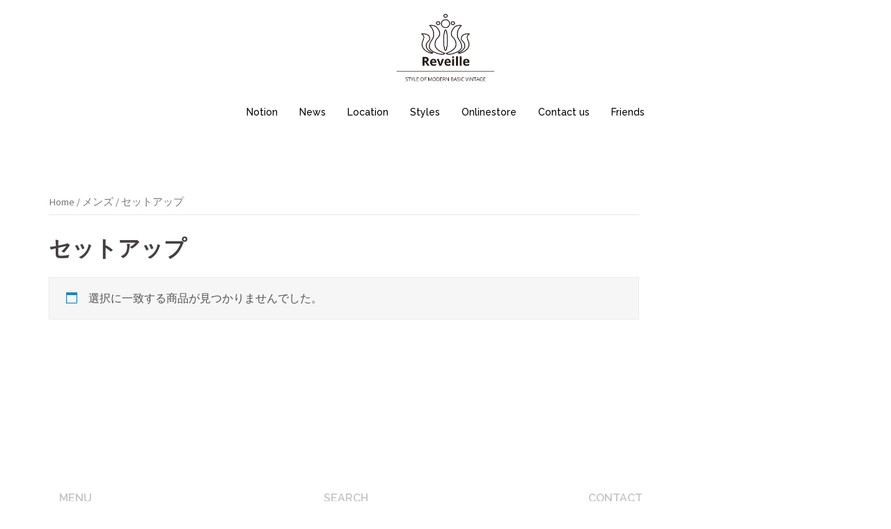

--- FILE ---
content_type: text/html; charset=UTF-8
request_url: https://reveille.jp/product-category/men/setup/
body_size: 7712
content:
<!DOCTYPE html>
<html lang="ja">
<head>
<meta charset="UTF-8">
<meta name="viewport" content="width=device-width, initial-scale=1">
<link rel="profile" href="http://gmpg.org/xfn/11">
<link rel="pingback" href="https://reveille.jp/xmlrpc.php">

<title>セットアップ アーカイブ | Reveille(リヴァリー) 京都 ヴィンテージセレクトショップ</title>

<!-- This site is optimized with the Yoast SEO plugin v13.4.1 - https://yoast.com/wordpress/plugins/seo/ -->
<meta name="robots" content="max-snippet:-1, max-image-preview:large, max-video-preview:-1"/>
<link rel="canonical" href="https://reveille.jp/product-category/men/setup/" />
<meta property="og:locale" content="ja_JP" />
<meta property="og:type" content="object" />
<meta property="og:title" content="セットアップ アーカイブ | Reveille(リヴァリー) 京都 ヴィンテージセレクトショップ" />
<meta property="og:url" content="https://reveille.jp/product-category/men/setup/" />
<meta property="og:site_name" content="Reveille(リヴァリー) 京都 ヴィンテージセレクトショップ" />
<meta name="twitter:card" content="summary_large_image" />
<meta name="twitter:title" content="セットアップ アーカイブ | Reveille(リヴァリー) 京都 ヴィンテージセレクトショップ" />
<script type='application/ld+json' class='yoast-schema-graph yoast-schema-graph--main'>{"@context":"https://schema.org","@graph":[{"@type":["Person","Organization"],"@id":"https://reveille.jp/#/schema/person/fac77702d28e13a919ce1b9b7ec04602","name":"phm80557","image":{"@type":"ImageObject","@id":"https://reveille.jp/#personlogo","inLanguage":"ja","url":"https://secure.gravatar.com/avatar/fb068dec2f354f6a910362a58f74a09c?s=96&d=mm&r=g","caption":"phm80557"},"logo":{"@id":"https://reveille.jp/#personlogo"},"sameAs":[]},{"@type":"WebSite","@id":"https://reveille.jp/#website","url":"https://reveille.jp/","name":"Vintage Clothing Reveille(\u30ea\u30f4\u30a1\u30ea\u30fc)","inLanguage":"ja","description":"Reveille(\u30ea\u30f4\u30a1\u30ea\u30fc) \u4eac\u90fd \u30f4\u30a3\u30f3\u30c6\u30fc\u30b8  \u30bb\u30ec\u30af\u30c8\u30b7\u30e7\u30c3\u30d7 \u53e4\u7740","publisher":{"@id":"https://reveille.jp/#/schema/person/fac77702d28e13a919ce1b9b7ec04602"},"potentialAction":[{"@type":"SearchAction","target":"https://reveille.jp/?s={search_term_string}","query-input":"required name=search_term_string"}]},{"@type":"CollectionPage","@id":"https://reveille.jp/product-category/men/setup/#webpage","url":"https://reveille.jp/product-category/men/setup/","name":"\u30bb\u30c3\u30c8\u30a2\u30c3\u30d7 \u30a2\u30fc\u30ab\u30a4\u30d6 | Reveille(\u30ea\u30f4\u30a1\u30ea\u30fc) \u4eac\u90fd \u30f4\u30a3\u30f3\u30c6\u30fc\u30b8\u30bb\u30ec\u30af\u30c8\u30b7\u30e7\u30c3\u30d7","isPartOf":{"@id":"https://reveille.jp/#website"},"inLanguage":"ja"}]}</script>
<!-- / Yoast SEO plugin. -->

<link rel='dns-prefetch' href='//js.squareup.com' />
<link rel='dns-prefetch' href='//fonts.googleapis.com' />
<link rel='dns-prefetch' href='//s.w.org' />
<link rel="alternate" type="application/rss+xml" title="Reveille(リヴァリー) 京都 ヴィンテージセレクトショップ &raquo; フィード" href="https://reveille.jp/feed/" />
<link rel="alternate" type="application/rss+xml" title="Reveille(リヴァリー) 京都 ヴィンテージセレクトショップ &raquo; コメントフィード" href="https://reveille.jp/comments/feed/" />
<link rel="alternate" type="application/rss+xml" title="Reveille(リヴァリー) 京都 ヴィンテージセレクトショップ &raquo; セットアップ カテゴリー のフィード" href="https://reveille.jp/product-category/men/setup/feed/" />
		<script type="text/javascript">
			window._wpemojiSettings = {"baseUrl":"https:\/\/s.w.org\/images\/core\/emoji\/12.0.0-1\/72x72\/","ext":".png","svgUrl":"https:\/\/s.w.org\/images\/core\/emoji\/12.0.0-1\/svg\/","svgExt":".svg","source":{"concatemoji":"https:\/\/reveille.jp\/wp-includes\/js\/wp-emoji-release.min.js?ver=5.3.20"}};
			!function(e,a,t){var n,r,o,i=a.createElement("canvas"),p=i.getContext&&i.getContext("2d");function s(e,t){var a=String.fromCharCode;p.clearRect(0,0,i.width,i.height),p.fillText(a.apply(this,e),0,0);e=i.toDataURL();return p.clearRect(0,0,i.width,i.height),p.fillText(a.apply(this,t),0,0),e===i.toDataURL()}function c(e){var t=a.createElement("script");t.src=e,t.defer=t.type="text/javascript",a.getElementsByTagName("head")[0].appendChild(t)}for(o=Array("flag","emoji"),t.supports={everything:!0,everythingExceptFlag:!0},r=0;r<o.length;r++)t.supports[o[r]]=function(e){if(!p||!p.fillText)return!1;switch(p.textBaseline="top",p.font="600 32px Arial",e){case"flag":return s([127987,65039,8205,9895,65039],[127987,65039,8203,9895,65039])?!1:!s([55356,56826,55356,56819],[55356,56826,8203,55356,56819])&&!s([55356,57332,56128,56423,56128,56418,56128,56421,56128,56430,56128,56423,56128,56447],[55356,57332,8203,56128,56423,8203,56128,56418,8203,56128,56421,8203,56128,56430,8203,56128,56423,8203,56128,56447]);case"emoji":return!s([55357,56424,55356,57342,8205,55358,56605,8205,55357,56424,55356,57340],[55357,56424,55356,57342,8203,55358,56605,8203,55357,56424,55356,57340])}return!1}(o[r]),t.supports.everything=t.supports.everything&&t.supports[o[r]],"flag"!==o[r]&&(t.supports.everythingExceptFlag=t.supports.everythingExceptFlag&&t.supports[o[r]]);t.supports.everythingExceptFlag=t.supports.everythingExceptFlag&&!t.supports.flag,t.DOMReady=!1,t.readyCallback=function(){t.DOMReady=!0},t.supports.everything||(n=function(){t.readyCallback()},a.addEventListener?(a.addEventListener("DOMContentLoaded",n,!1),e.addEventListener("load",n,!1)):(e.attachEvent("onload",n),a.attachEvent("onreadystatechange",function(){"complete"===a.readyState&&t.readyCallback()})),(n=t.source||{}).concatemoji?c(n.concatemoji):n.wpemoji&&n.twemoji&&(c(n.twemoji),c(n.wpemoji)))}(window,document,window._wpemojiSettings);
		</script>
		<style type="text/css">
img.wp-smiley,
img.emoji {
	display: inline !important;
	border: none !important;
	box-shadow: none !important;
	height: 1em !important;
	width: 1em !important;
	margin: 0 .07em !important;
	vertical-align: -0.1em !important;
	background: none !important;
	padding: 0 !important;
}
</style>
	<link rel='stylesheet' id='sydney-wc-css-css'  href='https://reveille.jp/wp-content/themes/sydney/woocommerce/css/wc.css?ver=5.3.20' type='text/css' media='all' />
<link rel='stylesheet' id='sydney-bootstrap-css'  href='https://reveille.jp/wp-content/themes/sydney/css/bootstrap/bootstrap.min.css?ver=1' type='text/css' media='all' />
<link rel='stylesheet' id='wp-block-library-css'  href='https://reveille.jp/wp-includes/css/dist/block-library/style.min.css?ver=5.3.20' type='text/css' media='all' />
<link rel='stylesheet' id='wc-block-style-css'  href='https://reveille.jp/wp-content/plugins/woocommerce/packages/woocommerce-blocks/build/style.css?ver=2.5.14' type='text/css' media='all' />
<link rel='stylesheet' id='contact-form-7-css'  href='https://reveille.jp/wp-content/plugins/contact-form-7/includes/css/styles.css?ver=5.1.7' type='text/css' media='all' />
<link rel='stylesheet' id='woocommerce-layout-css'  href='https://reveille.jp/wp-content/plugins/woocommerce/assets/css/woocommerce-layout.css?ver=4.0.4' type='text/css' media='all' />
<link rel='stylesheet' id='woocommerce-smallscreen-css'  href='https://reveille.jp/wp-content/plugins/woocommerce/assets/css/woocommerce-smallscreen.css?ver=4.0.4' type='text/css' media='only screen and (max-width: 768px)' />
<style id='woocommerce-inline-inline-css' type='text/css'>
.woocommerce form .form-row .required { visibility: visible; }
</style>
<link rel='stylesheet' id='sv-wc-payment-gateway-payment-form-css'  href='https://reveille.jp/wp-content/plugins/woocommerce-square/vendor/skyverge/wc-plugin-framework/woocommerce/payment-gateway/assets/css/frontend/sv-wc-payment-gateway-payment-form.min.css?ver=5.4.0' type='text/css' media='all' />
<link rel='stylesheet' id='wc-square-css'  href='https://reveille.jp/wp-content/plugins/woocommerce-square/assets/css/frontend/wc-square.min.css?ver=2.1.1' type='text/css' media='all' />
<link rel='stylesheet' id='wc-gateway-linepay-smart-payment-buttons-css'  href='https://reveille.jp/wp-content/plugins/woocommerce-for-japan/assets/css/linepay_button.css?ver=5.3.20' type='text/css' media='all' />
<link rel='stylesheet' id='sydney-fonts-css'  href='https://fonts.googleapis.com/css?family=Source+Sans+Pro%3A400%2C400italic%2C600%7CRaleway%3A400%2C500%2C600' type='text/css' media='all' />
<link rel='stylesheet' id='sydney-style-css'  href='https://reveille.jp/wp-content/themes/sydney/style.css?ver=20180710' type='text/css' media='all' />
<style id='sydney-style-inline-css' type='text/css'>
.site-header { background-color:rgba(255,255,255,0.9);}
.site-title { font-size:32px; }
.site-description { font-size:16px; }
#mainnav ul li a { font-size:14px; }
h1 { font-size:52px; }
h2 { font-size:42px; }
h3 { font-size:32px; }
h4 { font-size:25px; }
h5 { font-size:20px; }
h6 { font-size:18px; }
body { font-size:16px; }
.single .hentry .title-post { font-size:36px; }
.header-image { background-size:cover;}
.header-image { height:300px; }
.header-wrap .col-md-4, .header-wrap .col-md-8 { width: 100%; text-align: center;}
#mainnav { float: none;}
#mainnav li { float: none; display: inline-block;}
#mainnav ul ul li { display: block; text-align: left; float:left;}
.site-logo, .header-wrap .col-md-4 { margin-bottom: 15px; }
.btn-menu { margin: 0 auto; float: none; }
.header-wrap .container > .row { display: block; }
.widget-area .widget_fp_social a,#mainnav ul li a:hover, .sydney_contact_info_widget span, .roll-team .team-content .name,.roll-team .team-item .team-pop .team-social li:hover a,.roll-infomation li.address:before,.roll-infomation li.phone:before,.roll-infomation li.email:before,.roll-testimonials .name,.roll-button.border,.roll-button:hover,.roll-icon-list .icon i,.roll-icon-list .content h3 a:hover,.roll-icon-box.white .content h3 a,.roll-icon-box .icon i,.roll-icon-box .content h3 a:hover,.switcher-container .switcher-icon a:focus,.go-top:hover,.hentry .meta-post a:hover,#mainnav > ul > li > a.active, #mainnav > ul > li > a:hover, button:hover, input[type="button"]:hover, input[type="reset"]:hover, input[type="submit"]:hover, .text-color, .social-menu-widget a, .social-menu-widget a:hover, .archive .team-social li a, a, h1 a, h2 a, h3 a, h4 a, h5 a, h6 a,.classic-alt .meta-post a,.single .hentry .meta-post a { color:#000000}
.reply,.woocommerce div.product .woocommerce-tabs ul.tabs li.active,.woocommerce #respond input#submit,.woocommerce a.button,.woocommerce button.button,.woocommerce input.button,.project-filter li a.active, .project-filter li a:hover,.preloader .pre-bounce1, .preloader .pre-bounce2,.roll-team .team-item .team-pop,.roll-progress .progress-animate,.roll-socials li a:hover,.roll-project .project-item .project-pop,.roll-project .project-filter li.active,.roll-project .project-filter li:hover,.roll-button.light:hover,.roll-button.border:hover,.roll-button,.roll-icon-box.white .icon,.owl-theme .owl-controls .owl-page.active span,.owl-theme .owl-controls.clickable .owl-page:hover span,.go-top,.bottom .socials li:hover a,.sidebar .widget:before,.blog-pagination ul li.active,.blog-pagination ul li:hover a,.content-area .hentry:after,.text-slider .maintitle:after,.error-wrap #search-submit:hover,#mainnav .sub-menu li:hover > a,#mainnav ul li ul:after, button, input[type="button"], input[type="reset"], input[type="submit"], .panel-grid-cell .widget-title:after { background-color:#000000}
.roll-socials li a:hover,.roll-socials li a,.roll-button.light:hover,.roll-button.border,.roll-button,.roll-icon-list .icon,.roll-icon-box .icon,.owl-theme .owl-controls .owl-page span,.comment .comment-detail,.widget-tags .tag-list a:hover,.blog-pagination ul li,.hentry blockquote,.error-wrap #search-submit:hover,textarea:focus,input[type="text"]:focus,input[type="password"]:focus,input[type="datetime"]:focus,input[type="datetime-local"]:focus,input[type="date"]:focus,input[type="month"]:focus,input[type="time"]:focus,input[type="week"]:focus,input[type="number"]:focus,input[type="email"]:focus,input[type="url"]:focus,input[type="search"]:focus,input[type="tel"]:focus,input[type="color"]:focus, button, input[type="button"], input[type="reset"], input[type="submit"], .archive .team-social li a { border-color:#000000}
.site-header.float-header { background-color:rgba(255,255,255,0.9);}
@media only screen and (max-width: 1024px) { .site-header { background-color:#ffffff;}}
.site-title a, .site-title a:hover { color:}
.site-description { color:}
#mainnav ul li a, #mainnav ul li::before { color:#000000}
#mainnav .sub-menu li a { color:#000000}
#mainnav .sub-menu li a { background:#1c1c1c}
.text-slider .maintitle, .text-slider .subtitle { color:#ffffff}
body { color:#47425d}
#secondary { background-color:#ffffff}
#secondary, #secondary a, #secondary .widget-title { color:#767676}
.footer-widgets { background-color:#ffffff}
.btn-menu { color:#000000}
#mainnav ul li a:hover { color:#000000}
.site-footer { background-color:#000000}
.site-footer,.site-footer a { color:#ffffff}
.overlay { background-color:#000000}
.page-wrap { padding-top:150px;}
.page-wrap { padding-bottom:100px;}
@media only screen and (max-width: 1025px) {		
			.mobile-slide {
				display: block;
			}
			.slide-item {
				background-image: none !important;
			}
			.header-slider {
			}
			.slide-item {
				height: auto !important;
			}
			.slide-inner {
				min-height: initial;
			} 
		}
@media only screen and (max-width: 780px) { 
    	h1 { font-size: 32px;}
		h2 { font-size: 28px;}
		h3 { font-size: 22px;}
		h4 { font-size: 18px;}
		h5 { font-size: 16px;}
		h6 { font-size: 14px;}
    }

</style>
<link rel='stylesheet' id='sydney-font-awesome-css'  href='https://reveille.jp/wp-content/themes/sydney/fonts/font-awesome.min.css?ver=5.3.20' type='text/css' media='all' />
<!--[if lte IE 9]>
<link rel='stylesheet' id='sydney-ie9-css'  href='https://reveille.jp/wp-content/themes/sydney/css/ie9.css?ver=5.3.20' type='text/css' media='all' />
<![endif]-->
<script type='text/javascript' src='https://reveille.jp/wp-includes/js/jquery/jquery.js?ver=1.12.4-wp'></script>
<script type='text/javascript' src='https://reveille.jp/wp-includes/js/jquery/jquery-migrate.min.js?ver=1.4.1'></script>
<script type='text/javascript' src='https://js.squareup.com/v2/paymentform?ver=2.1.1'></script>
<link rel='https://api.w.org/' href='https://reveille.jp/wp-json/' />
<link rel="EditURI" type="application/rsd+xml" title="RSD" href="https://reveille.jp/xmlrpc.php?rsd" />
<link rel="wlwmanifest" type="application/wlwmanifest+xml" href="https://reveille.jp/wp-includes/wlwmanifest.xml" /> 
<meta name="generator" content="WordPress 5.3.20" />
<meta name="generator" content="WooCommerce 4.0.4" />
	<noscript><style>.woocommerce-product-gallery{ opacity: 1 !important; }</style></noscript>
	<link rel="icon" href="https://reveille.jp/wp-content/uploads/2019/10/site-tile-310x310-100x100.png" sizes="32x32" />
<link rel="icon" href="https://reveille.jp/wp-content/uploads/2019/10/site-tile-310x310-230x230.png" sizes="192x192" />
<link rel="apple-touch-icon-precomposed" href="https://reveille.jp/wp-content/uploads/2019/10/site-tile-310x310-230x230.png" />
<meta name="msapplication-TileImage" content="https://reveille.jp/wp-content/uploads/2019/10/site-tile-310x310-300x300.png" />
		<style type="text/css" id="wp-custom-css">
			/* モバイルナビゲーション 背景色 (親) */
#mainnav-mobi {
background-color: #000000 !important; 
}		</style>
		</head>

<body class="archive tax-product_cat term-setup term-32 theme-sydney woocommerce woocommerce-page woocommerce-no-js elementor-default">

	<div class="preloader">
	    <div class="spinner">
	        <div class="pre-bounce1"></div>
	        <div class="pre-bounce2"></div>
	    </div>
	</div>
	
<div id="page" class="hfeed site">
	<a class="skip-link screen-reader-text" href="#content">コンテンツへスキップ</a>

		
	<div class="header-clone"></div>

	
	<header id="masthead" class="site-header" role="banner">
		<div class="header-wrap">
            <div class="container">
                <div class="row">
				<div class="col-md-4 col-sm-8 col-xs-12">
		        					<a href="https://reveille.jp/" title="Reveille(リヴァリー) 京都 ヴィンテージセレクトショップ"><img class="site-logo" src="http://reveille.jp/wp-content/uploads/2019/09/8447a9_87474b891a054288ae06c6b3e12d7ee2mv2-1.gif" alt="Reveille(リヴァリー) 京都 ヴィンテージセレクトショップ" /></a>
		        				</div>
				<div class="col-md-8 col-sm-4 col-xs-12">
					<div class="btn-menu"></div>
					<nav id="mainnav" class="mainnav" role="navigation">
						<div class="menu-menu-1-container"><ul id="menu-menu-1" class="menu"><li id="menu-item-27" class="menu-item menu-item-type-post_type menu-item-object-page menu-item-27"><a href="https://reveille.jp/about/">Notion</a></li>
<li id="menu-item-154" class="menu-item menu-item-type-post_type menu-item-object-page menu-item-154"><a href="https://reveille.jp/news/">News</a></li>
<li id="menu-item-26" class="menu-item menu-item-type-post_type menu-item-object-page menu-item-26"><a href="https://reveille.jp/location/">Location</a></li>
<li id="menu-item-85" class="menu-item menu-item-type-post_type menu-item-object-page menu-item-85"><a href="https://reveille.jp/styles/">Styles</a></li>
<li id="menu-item-88" class="menu-item menu-item-type-post_type menu-item-object-page menu-item-88"><a href="https://reveille.jp/onlinestore/">Onlinestore</a></li>
<li id="menu-item-25" class="menu-item menu-item-type-post_type menu-item-object-page menu-item-25"><a href="https://reveille.jp/contact/">Contact us</a></li>
<li id="menu-item-91" class="menu-item menu-item-type-post_type menu-item-object-page menu-item-91"><a href="https://reveille.jp/friends/">Friends</a></li>
</ul></div>					</nav><!-- #site-navigation -->
				</div>
				</div>
			</div>
		</div>
	</header><!-- #masthead -->

	
	<div class="sydney-hero-area">
				<div class="header-image">
			<div class="overlay"></div>			<img class="header-inner" src="" width="1920" alt="Reveille(リヴァリー) 京都 ヴィンテージセレクトショップ" title="Reveille(リヴァリー) 京都 ヴィンテージセレクトショップ">
		</div>
		
			</div>

	
	<div id="content" class="page-wrap">
		<div class="container content-wrapper">
			<div class="row">	<div id="primary" class="content-area col-md-9"><main id="main" class="site-main" role="main"><nav class="woocommerce-breadcrumb"><a href="https://reveille.jp">Home</a>&nbsp;&#47;&nbsp;<a href="https://reveille.jp/product-category/men/">メンズ</a>&nbsp;&#47;&nbsp;セットアップ</nav><header class="woocommerce-products-header">
	<h3 class="archive-title">セットアップ</h3>
	</header>
<p class="woocommerce-info">選択に一致する商品が見つかりませんでした。</p>
</main></div>
<div id="secondary" class="widget-area col-md-3" role="complementary">
	<aside id="woocommerce_widget_cart-2" class="widget woocommerce widget_shopping_cart"><h3 class="widget-title">Shopping Cart</h3><div class="hide_cart_widget_if_empty"><div class="widget_shopping_cart_content"></div></div></aside></div><!-- #secondary -->
			</div>
		</div>
	</div><!-- #content -->

	
			

	
	<div id="sidebar-footer" class="footer-widgets widget-area" role="complementary">
		<div class="container">
							<div class="sidebar-column col-md-4">
					<aside id="nav_menu-2" class="widget widget_nav_menu"><h3 class="widget-title">Menu</h3><div class="menu-menu-1-container"><ul id="menu-menu-2" class="menu"><li class="menu-item menu-item-type-post_type menu-item-object-page menu-item-27"><a href="https://reveille.jp/about/">Notion</a></li>
<li class="menu-item menu-item-type-post_type menu-item-object-page menu-item-154"><a href="https://reveille.jp/news/">News</a></li>
<li class="menu-item menu-item-type-post_type menu-item-object-page menu-item-26"><a href="https://reveille.jp/location/">Location</a></li>
<li class="menu-item menu-item-type-post_type menu-item-object-page menu-item-85"><a href="https://reveille.jp/styles/">Styles</a></li>
<li class="menu-item menu-item-type-post_type menu-item-object-page menu-item-88"><a href="https://reveille.jp/onlinestore/">Onlinestore</a></li>
<li class="menu-item menu-item-type-post_type menu-item-object-page menu-item-25"><a href="https://reveille.jp/contact/">Contact us</a></li>
<li class="menu-item menu-item-type-post_type menu-item-object-page menu-item-91"><a href="https://reveille.jp/friends/">Friends</a></li>
</ul></div></aside>				</div>
				
							<div class="sidebar-column col-md-4">
					<aside id="woocommerce_product_search-2" class="widget woocommerce widget_product_search"><h3 class="widget-title">Search</h3><form role="search" method="get" class="woocommerce-product-search" action="https://reveille.jp/">
	<label class="screen-reader-text" for="woocommerce-product-search-field-0">検索対象:</label>
	<input type="search" id="woocommerce-product-search-field-0" class="search-field" placeholder="商品検索 &hellip;" value="" name="s" />
	<button type="submit" value="検索">検索</button>
	<input type="hidden" name="post_type" value="product" />
</form>
</aside>				</div>
				
							<div class="sidebar-column col-md-4">
					<aside id="sydney_contact_info-2" class="widget sydney_contact_info_widget"><h3 class="widget-title">Contact</h3><div class="contact-address"><span><i class="fa fa-home"></i></span>〒604-8075 京都市中京区白壁町442 FSSビル4階</div><div class="contact-phone"><span><i class="fa fa-phone"></i></span>075-231-5863</div><div class="contact-email"><span><i class="fa fa-envelope"></i></span><a href="mailto:inf&#111;&#64;&#114;e&#118;&#101;i&#108;&#108;e.&#106;p">inf&#111;&#64;&#114;e&#118;&#101;i&#108;&#108;e.&#106;p</a></div></aside>				</div>
				
				
		</div>	
	</div>	
    <a class="go-top"><i class="fa fa-angle-up"></i></a>
		
	<center><footer id="colophon" class="site-footer" role="contentinfo">
		<div class="site-info container">
			<a href="http://reveille.jp/">Copyright © 2020 Reveille All Rights Reserved.</a></center>
			<span class="sep"> | </span>
			
		</div><!-- .site-info -->
	</footer><!-- #colophon -->

	
</div><!-- #page -->

<script type="application/ld+json">{"@context":"https:\/\/schema.org\/","@type":"BreadcrumbList","itemListElement":[{"@type":"ListItem","position":1,"item":{"name":"Home","@id":"https:\/\/reveille.jp"}},{"@type":"ListItem","position":2,"item":{"name":"\u30e1\u30f3\u30ba","@id":"https:\/\/reveille.jp\/product-category\/men\/"}},{"@type":"ListItem","position":3,"item":{"name":"\u30bb\u30c3\u30c8\u30a2\u30c3\u30d7","@id":"https:\/\/reveille.jp\/product-category\/men\/setup\/"}}]}</script>	<script type="text/javascript">
		var c = document.body.className;
		c = c.replace(/woocommerce-no-js/, 'woocommerce-js');
		document.body.className = c;
	</script>
	<script type='text/javascript'>
/* <![CDATA[ */
var wpcf7 = {"apiSettings":{"root":"https:\/\/reveille.jp\/wp-json\/contact-form-7\/v1","namespace":"contact-form-7\/v1"}};
/* ]]> */
</script>
<script type='text/javascript' src='https://reveille.jp/wp-content/plugins/contact-form-7/includes/js/scripts.js?ver=5.1.7'></script>
<script type='text/javascript' src='https://reveille.jp/wp-content/plugins/woocommerce/assets/js/jquery-blockui/jquery.blockUI.min.js?ver=2.70'></script>
<script type='text/javascript'>
/* <![CDATA[ */
var wc_add_to_cart_params = {"ajax_url":"\/wp-admin\/admin-ajax.php","wc_ajax_url":"\/?wc-ajax=%%endpoint%%","i18n_view_cart":"\u30ab\u30fc\u30c8\u3092\u8868\u793a","cart_url":"https:\/\/reveille.jp\/cart\/","is_cart":"","cart_redirect_after_add":"no"};
/* ]]> */
</script>
<script type='text/javascript' src='https://reveille.jp/wp-content/plugins/woocommerce/assets/js/frontend/add-to-cart.min.js?ver=4.0.4'></script>
<script type='text/javascript' src='https://reveille.jp/wp-content/plugins/woocommerce/assets/js/js-cookie/js.cookie.min.js?ver=2.1.4'></script>
<script type='text/javascript'>
/* <![CDATA[ */
var woocommerce_params = {"ajax_url":"\/wp-admin\/admin-ajax.php","wc_ajax_url":"\/?wc-ajax=%%endpoint%%"};
/* ]]> */
</script>
<script type='text/javascript' src='https://reveille.jp/wp-content/plugins/woocommerce/assets/js/frontend/woocommerce.min.js?ver=4.0.4'></script>
<script type='text/javascript'>
/* <![CDATA[ */
var wc_cart_fragments_params = {"ajax_url":"\/wp-admin\/admin-ajax.php","wc_ajax_url":"\/?wc-ajax=%%endpoint%%","cart_hash_key":"wc_cart_hash_3268d4458e2aeeb0fcfbfd9d81877a79","fragment_name":"wc_fragments_3268d4458e2aeeb0fcfbfd9d81877a79","request_timeout":"5000"};
/* ]]> */
</script>
<script type='text/javascript' src='https://reveille.jp/wp-content/plugins/woocommerce/assets/js/frontend/cart-fragments.min.js?ver=4.0.4'></script>
<script type='text/javascript' src='https://reveille.jp/wp-content/plugins/woocommerce/assets/js/jquery-payment/jquery.payment.min.js?ver=3.0.0'></script>
<script type='text/javascript'>
/* <![CDATA[ */
var sv_wc_payment_gateway_payment_form_params = {"card_number_missing":"Card number is missing","card_number_invalid":"Card number is invalid","card_number_digits_invalid":"Card number is invalid (only digits allowed)","card_number_length_invalid":"Card number is invalid (wrong length)","cvv_missing":"Card security code is missing","cvv_digits_invalid":"Card security code is invalid (only digits are allowed)","cvv_length_invalid":"Card security code is invalid (must be 3 or 4 digits)","card_exp_date_invalid":"Card expiration date is invalid","check_number_digits_invalid":"Check Number is invalid (only digits are allowed)","check_number_missing":"Check Number is missing","drivers_license_state_missing":"Drivers license state is missing","drivers_license_number_missing":"Drivers license number is missing","drivers_license_number_invalid":"Drivers license number is invalid","account_number_missing":"Account Number is missing","account_number_invalid":"Account Number is invalid (only digits are allowed)","account_number_length_invalid":"Account number is invalid (must be between 5 and 17 digits)","routing_number_missing":"Routing Number is missing","routing_number_digits_invalid":"Routing Number is invalid (only digits are allowed)","routing_number_length_invalid":"Routing number is invalid (must be 9 digits)"};
/* ]]> */
</script>
<script type='text/javascript' src='https://reveille.jp/wp-content/plugins/woocommerce-square/vendor/skyverge/wc-plugin-framework/woocommerce/payment-gateway/assets/js/frontend/sv-wc-payment-gateway-payment-form.min.js?ver=5.4.0'></script>
<script type='text/javascript' src='https://reveille.jp/wp-content/plugins/woocommerce-square/assets/js/frontend/wc-square.min.js?ver=2.1.1'></script>
<script type='text/javascript' src='https://reveille.jp/wp-content/themes/sydney/js/scripts.js?ver=5.3.20'></script>
<script type='text/javascript' src='https://reveille.jp/wp-content/themes/sydney/js/main.min.js?ver=20180716'></script>
<script type='text/javascript' src='https://reveille.jp/wp-content/themes/sydney/js/skip-link-focus-fix.js?ver=20130115'></script>
<script type='text/javascript' src='https://reveille.jp/wp-includes/js/wp-embed.min.js?ver=5.3.20'></script>

</body>
</html>
